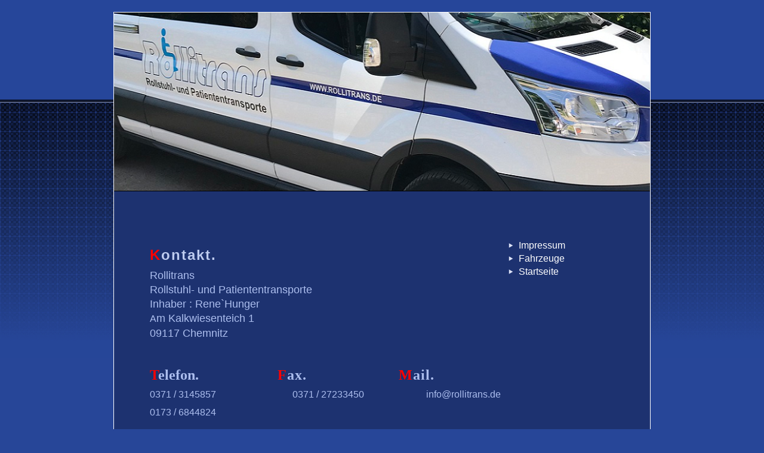

--- FILE ---
content_type: text/html
request_url: http://rollitrans.de/kontakt.html
body_size: 5616
content:
<!DOCTYPE HTML PUBLIC "-//W3C//DTD HTML 4.0 Transitional//EN">
<html xmlns:v="urn:schemas-microsoft-com:vml" xmlns:o="urn:schemas-microsoft-com:office:office" xmlns="http://www.w3.org/TR/REC-html40">
<head>
<meta http-equiv="Content-Type"
content="text/html; charset=iso-8859-1">
<meta name="robots" content="INDEX,FOLLOW">
<meta name="keywords"
content="homepage,dokument,webpage,page,web,netz,homepage dokument webpage page web netz">
<meta name="description"
content="homepage, dokument, webpage, page, web, netz" >

<title>Rollstuhl- und Patiententransporte</title>
<!-- Der nachfolgende einzeilige Copyright-Vermerk (c) ist nicht zu löschen.-->

<!-- (c)Copyright by S.I.S.Papenburg / www.easy-vorlagen.de/ -->
<!--Ein Entfernen dieses Copyright/Urheberrecht-Vermerks kann rechtliche Schritte nach sich ziehen -->


<!-- Der nachfolgende Hinweis-Vermerk darf gelöscht werden-->

<!-- Hinweis:
Das Anbieten dieser Vorlage auf einer Webseite, CD, DVD oder anderen Bild/Tonträgern ist untersagt.
Nutzen dürfen Sie diese Vorlage aber auf einer Webseite wie folgt:
Die Vorlage kann privat (kostenlos) und kommerziell/gewerblich (gegen Bezahlung) für Sie selbst oder eine dritte Person (andere Person oder Firma) genutzt werden.
Je nach dem Inhalt, welcher eingefügt wird, kann auch für Privatpersonen eine kommerzielle Nutzung vorliegen.
Lesen Sie auf der Webseite www.easy-vorlagen.de/
bitte die Nutzungsbedingungen nach.
-->



<link rel="stylesheet" href="format.css" type="text/css">

<link rel="shortcut icon" href="/images/favicon.ico" type="image/x-icon">

<style type="text/css">
.auto-style1 {
	font-size: medium;
}
</style>



</head>
<body     >


<div align="center">
  <center>


<table width="900"  cellspacing="0" cellpadding="0" border="0" style="border-collapse: collapse" bordercolor="#111111"   >
<tr>
<td  valign="bottom" id="top"  height="310" style="vertical-align:middle; background-image:url('images/Banner.jpg'); height: 300;" width="890"   >&nbsp;<p>
&nbsp;</p>
<p>&nbsp;</p>
<p>&nbsp;</td>
</tr>
</table>



  </center>
</div>



<!--ende oben-->

<div align="center">
  <center>

<table  width="900"  id="main"   border="0" cellpadding="0" cellspacing="0" style="border-collapse: collapse" bordercolor="#111111"  >
<tr>
<td valign="top"  id="sp1"><div id="menu1"  >
<table width="100%"   align="center"   border="0" cellpadding="0" cellspacing="0"   >
<tr>
<td >
<a href="impressum.html">&nbsp;Impressum</a></td>
</tr>
<tr>
<td >
<a href="Fahrzeuge.html">&nbsp;Fahrzeuge</a></td>
</tr>
<tr>
<td >
<a href="index.html">&nbsp;Startseite</a></td>
</tr>
</table></div>
<br>
<br>

<h2><span style="letter-spacing: 2"><font size="5" color="#FF0000">K</font><font size="5" color="#BECCEF">ontakt.&nbsp;&nbsp;&nbsp;&nbsp;&nbsp;&nbsp;&nbsp;&nbsp;&nbsp;&nbsp;&nbsp;
</font></span></h2>

<p style="line-height: 100%; margin-top: -8"><font size="4">Rollitrans</font></p>
<p style="line-height: 100%; margin-top: -8"><font size="4">Rollstuhl- und 
Patiententransporte</font></p>
<p style="line-height: 100%; margin-top: -8"><font size="4">Inhaber : 
Rene`Hunger</font></p>
<p style="line-height: 100%; margin-top: -8" class="auto-style1">A<font size="4">m 
Kalkwiesenteich 1</font></p>
<p style="line-height: 100%; margin-top: -8"><font size="4">09117 Chemnitz</font></p>
<p style="margin-top: -10">&nbsp;</p>
<p style="margin-top: -10">

<br>
<b><font face="Trebuchet MS"><font size="5" color="#FF0000">T</font><font color="#ACBEEE" size="5">elefon.&nbsp;&nbsp;&nbsp;&nbsp;&nbsp;&nbsp;&nbsp;&nbsp;&nbsp;&nbsp;&nbsp;&nbsp;&nbsp;&nbsp;&nbsp;&nbsp;&nbsp;&nbsp;&nbsp;&nbsp;&nbsp;
</font></font></b><span style="letter-spacing: 1"><b>
<font face="Trebuchet MS" size="5" color="#FF0000">F</font><font size="5" color="#ACBEEE" face="Trebuchet MS">ax.&nbsp;&nbsp;&nbsp;&nbsp;&nbsp;&nbsp;&nbsp;&nbsp;&nbsp;&nbsp;&nbsp;&nbsp;&nbsp;&nbsp;&nbsp;&nbsp;&nbsp;&nbsp;&nbsp;&nbsp;&nbsp;
</font><font size="5" face="Trebuchet MS" color="#FF0000">M</font><font size="5" color="#ACBEEE" face="Trebuchet MS">ail.&nbsp;&nbsp;&nbsp;&nbsp;&nbsp;&nbsp;&nbsp;&nbsp;&nbsp;&nbsp;&nbsp;&nbsp;&nbsp;&nbsp;&nbsp;&nbsp;
</font></b></span></p>
<p style="margin-top: -6">0371 / 3145857&nbsp;&nbsp;&nbsp;&nbsp;&nbsp;&nbsp;&nbsp;&nbsp;&nbsp;&nbsp;&nbsp;&nbsp;&nbsp;&nbsp;&nbsp;&nbsp;&nbsp;&nbsp;&nbsp;&nbsp;&nbsp;&nbsp;&nbsp;&nbsp;&nbsp;&nbsp;&nbsp;&nbsp;&nbsp;&nbsp;&nbsp; 0371 / 27233450&nbsp;&nbsp;&nbsp;&nbsp;&nbsp;&nbsp;&nbsp;&nbsp;&nbsp;&nbsp;&nbsp;&nbsp;&nbsp;&nbsp;&nbsp;&nbsp;&nbsp;&nbsp;&nbsp;&nbsp;&nbsp;&nbsp;&nbsp;&nbsp;&nbsp; 
info@rollitrans.de&nbsp;&nbsp;&nbsp;&nbsp;&nbsp;&nbsp;&nbsp;&nbsp;&nbsp;&nbsp;&nbsp;&nbsp;&nbsp;&nbsp;&nbsp;&nbsp;
<span style="letter-spacing: 1"><b><font face="Trebuchet MS" size="5">&nbsp;&nbsp;
</font></b></span></p>
<p style="margin-top: -6">0173 / 6844824&nbsp;&nbsp;&nbsp;&nbsp;&nbsp;&nbsp;&nbsp;&nbsp;&nbsp;&nbsp;&nbsp;&nbsp;&nbsp;&nbsp;&nbsp;&nbsp;&nbsp;&nbsp;&nbsp;&nbsp;&nbsp;&nbsp;&nbsp;&nbsp;&nbsp;&nbsp;&nbsp;&nbsp;&nbsp;&nbsp;&nbsp;&nbsp;&nbsp;&nbsp;&nbsp;&nbsp;&nbsp;&nbsp;&nbsp;&nbsp;&nbsp;&nbsp;&nbsp;&nbsp;&nbsp;&nbsp;&nbsp;&nbsp;&nbsp;&nbsp;&nbsp;&nbsp;&nbsp;&nbsp;&nbsp;&nbsp;&nbsp;&nbsp;&nbsp;&nbsp;&nbsp;&nbsp;&nbsp;&nbsp;&nbsp;&nbsp;&nbsp;&nbsp;&nbsp;&nbsp;&nbsp;&nbsp;&nbsp;&nbsp;&nbsp;&nbsp;&nbsp;&nbsp;&nbsp;&nbsp;&nbsp;&nbsp;&nbsp;&nbsp;&nbsp;&nbsp;&nbsp;&nbsp;&nbsp;&nbsp;&nbsp;&nbsp;&nbsp;&nbsp;&nbsp;&nbsp;&nbsp;&nbsp;&nbsp;&nbsp;&nbsp;&nbsp;&nbsp;&nbsp;&nbsp;
<br>
&nbsp;</p>
</td>











</tr>
<tr>
<td  id="fussb"  ><a href="http://www.Rollitrans.de">www.Rollitrans.de</a> by 
R.Hunger 2023</td>
</tr>
</table>






  </center>
</div>






</body>
</html>

--- FILE ---
content_type: text/css
request_url: http://rollitrans.de/format.css
body_size: 2624
content:

body
{margin-top: 20px; margin-left: 0px; margin-right: 0px;margin-bottom: 20px; background-color: #274698; background-image:url(images/bg.gif);
background-repeat:repeat-x;background-attachment:fixed;


}

table,td {font-size: 100%;line-height: 125%;
font-family: arial, helvetica, tahoma ,verdana,  sans-serif;color:#ACBEEE;
}

h2{ font-family: "Trebuchet MS",arial, helvetica, verdana, tahoma, sans-serif;color:#2348AB;
margin-bottom:20px;letter-spacing:8px;font-size: 125%;
border-bottom:solid 0px #746b64;
padding-bottom:4px;

}


/* hauptgerüst */

#main {
border-right:solid 1px #fff;border-left:solid 1px #fff;
}

#top {background-image:url(images/landschaft.jpg);
background-repeat:no-repeat;
background-position: center top;
height:300px;
border-right:solid 1px #fff;border-left:solid 1px #fff;border-bottom:solid 1px #000;border-top:solid 1px #fff;
letter-spacing:2px;
color: #fff ;
vertical-align:bottom;
text-align:left;
padding-left:10px;
padding-bottom:0px;
font-size: 96%;
font-family: "Trebuchet MS" ,georgia,arial, helvetica, verdana, tahoma, sans-serif;
}


#sp1 {text-align:justify; padding-left: 60px;padding-right:60px;padding-top: 40px;
background-color:#1d3270;width:100%;
padding-bottom: 40px;vertical-align:top;
height:800px
}



#fussb {font: normal 11px verdana, sans-serif; color: #BECCEF;
height:34px;
text-align:center;
background-color:#182B5F;
border-bottom:solid 1px #fff;
border-top:solid 1px #000;
}

/* scrolleiste internet explorer ab vers.5.5 */

body
{scrollbar-arrow-color: #000000; scrollbar-base-color: #ffffff;
scrollbar-highlight-color : #000000; scrollbar-shadow-color : #ffffff;
SCROLLBAR-TRACK-COLOR: #e6e6e6;}


/* menue  */

#menu1{
width:140px;
padding:40px;

float:right;
}


#menu1 a , #menu1 a:visited , #menu1 a:active {display:block;
background-color:#;
text-decoration:none ;
text-align:left;
font-size: 16px;line-height: 140%;
font-family: georgia,"Trebuchet MS",arial, helvetica, verdana, tahoma, sans-serif;color:#fff;
width:140px;
background-image:url(images/arr.gif);
background-repeat:no-repeat;
background-position: 0% 50%;
padding-left:16px;
padding-right: 0px;

}

#menu1 a:hover{
background-color:#1d3270;
color:#fff;
text-decoration:none ;
background-image:url(images/arr3.gif);
}

#menu1 #aktuell a {color:#e2cd8e;
background-image:url(images/arr2.gif);
background-repeat:no-repeat;
background-position: 0% 50%;
padding-left:16px;
}


/* allgemeine links im text */

a:link, a:visited, a:active{ font-size: 98%;
font-family: arial, helvetica, verdana, tahoma, sans-serif;color:#ACBEEE;}

a:hover{ text-decoration:none;color:#1D3270;
background-color:fff;}